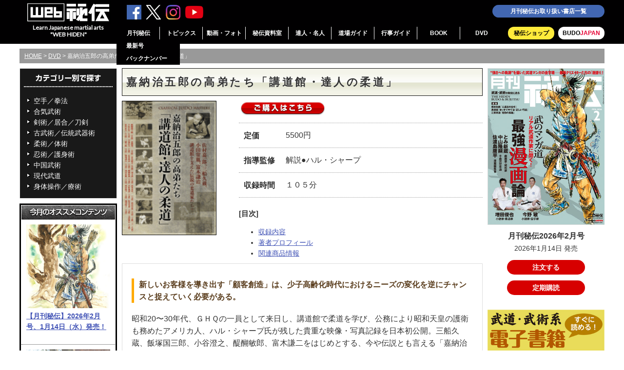

--- FILE ---
content_type: text/html; charset=UTF-8
request_url: https://webhiden.jp/dvd/dvd446/
body_size: 16432
content:
<!DOCTYPE html>
<html lang="ja">
<head>
<meta charset="UTF-8" />
<meta name="viewport" content="width=device-width, initial-scale=1">
<title>嘉納治五郎の高弟たち「講道館・達人の柔道」 | DVD | 武道・武術の総合情報サイト WEB秘伝</title>

<meta name='robots' content='max-image-preview:large' />

<!-- OGP -->
<meta property="og:type" content="article">
<meta property="og:description" content="定価5500円 指導監修 解説●ハル・シャープ 収録時間１０５分 収録内容 著者プロフィール 関連商品情報 新しいお客様を導き出す「顧客創造」は、少子高齢化時代におけるニーズの変化を逆にチャンスと捉えていく必要がある。 昭和20〜30年代、">
<meta property="og:title" content="嘉納治五郎の高弟たち「講道館・達人の柔道」">
<meta property="og:url" content="https://webhiden.jp/dvd/dvd446/">
<meta property="og:image" content="https://webhiden.jp/wp/wp-content/uploads/SHA1D-thumb-190xauto-923.gif">
<meta property="og:site_name" content="武道・武術の総合情報サイト WEB秘伝">
<meta property="og:locale" content="ja_JP">
<meta property="article:published_time" content="2013-02-26T01:12:48+09:00" />
<meta property="article:modified_time" content="2022-06-02T17:21:49+09:00" />
<!-- /OGP -->

<!-- Twitter Card -->
<meta name="twitter:card" content="summary_large_image">
<meta property="twitter:description" content="定価5500円 指導監修 解説●ハル・シャープ 収録時間１０５分 収録内容 著者プロフィール 関連商品情報 新しいお客様を導き出す「顧客創造」は、少子高齢化時代におけるニーズの変化を逆にチャンスと捉えていく必要がある。 昭和20〜30年代、">
<meta property="twitter:title" content="嘉納治五郎の高弟たち「講道館・達人の柔道」">
<meta property="twitter:url" content="https://webhiden.jp/dvd/dvd446/">
<meta name="twitter:image" content="https://webhiden.jp/wp/wp-content/uploads/SHA1D-thumb-190xauto-923.gif">
<meta name="twitter:domain" content="webhiden.jp">
<!-- /Twitter Card -->
<link rel='dns-prefetch' href='//yubinbango.github.io' />
<link rel='dns-prefetch' href='//ajax.googleapis.com' />
<link rel='dns-prefetch' href='//cdnjs.cloudflare.com' />
<style id='wp-img-auto-sizes-contain-inline-css'>
img:is([sizes=auto i],[sizes^="auto," i]){contain-intrinsic-size:3000px 1500px}
/*# sourceURL=wp-img-auto-sizes-contain-inline-css */
</style>
<style id='wp-block-library-inline-css'>
:root{--wp-block-synced-color:#7a00df;--wp-block-synced-color--rgb:122,0,223;--wp-bound-block-color:var(--wp-block-synced-color);--wp-editor-canvas-background:#ddd;--wp-admin-theme-color:#007cba;--wp-admin-theme-color--rgb:0,124,186;--wp-admin-theme-color-darker-10:#006ba1;--wp-admin-theme-color-darker-10--rgb:0,107,160.5;--wp-admin-theme-color-darker-20:#005a87;--wp-admin-theme-color-darker-20--rgb:0,90,135;--wp-admin-border-width-focus:2px}@media (min-resolution:192dpi){:root{--wp-admin-border-width-focus:1.5px}}.wp-element-button{cursor:pointer}:root .has-very-light-gray-background-color{background-color:#eee}:root .has-very-dark-gray-background-color{background-color:#313131}:root .has-very-light-gray-color{color:#eee}:root .has-very-dark-gray-color{color:#313131}:root .has-vivid-green-cyan-to-vivid-cyan-blue-gradient-background{background:linear-gradient(135deg,#00d084,#0693e3)}:root .has-purple-crush-gradient-background{background:linear-gradient(135deg,#34e2e4,#4721fb 50%,#ab1dfe)}:root .has-hazy-dawn-gradient-background{background:linear-gradient(135deg,#faaca8,#dad0ec)}:root .has-subdued-olive-gradient-background{background:linear-gradient(135deg,#fafae1,#67a671)}:root .has-atomic-cream-gradient-background{background:linear-gradient(135deg,#fdd79a,#004a59)}:root .has-nightshade-gradient-background{background:linear-gradient(135deg,#330968,#31cdcf)}:root .has-midnight-gradient-background{background:linear-gradient(135deg,#020381,#2874fc)}:root{--wp--preset--font-size--normal:16px;--wp--preset--font-size--huge:42px}.has-regular-font-size{font-size:1em}.has-larger-font-size{font-size:2.625em}.has-normal-font-size{font-size:var(--wp--preset--font-size--normal)}.has-huge-font-size{font-size:var(--wp--preset--font-size--huge)}.has-text-align-center{text-align:center}.has-text-align-left{text-align:left}.has-text-align-right{text-align:right}.has-fit-text{white-space:nowrap!important}#end-resizable-editor-section{display:none}.aligncenter{clear:both}.items-justified-left{justify-content:flex-start}.items-justified-center{justify-content:center}.items-justified-right{justify-content:flex-end}.items-justified-space-between{justify-content:space-between}.screen-reader-text{border:0;clip-path:inset(50%);height:1px;margin:-1px;overflow:hidden;padding:0;position:absolute;width:1px;word-wrap:normal!important}.screen-reader-text:focus{background-color:#ddd;clip-path:none;color:#444;display:block;font-size:1em;height:auto;left:5px;line-height:normal;padding:15px 23px 14px;text-decoration:none;top:5px;width:auto;z-index:100000}html :where(.has-border-color){border-style:solid}html :where([style*=border-top-color]){border-top-style:solid}html :where([style*=border-right-color]){border-right-style:solid}html :where([style*=border-bottom-color]){border-bottom-style:solid}html :where([style*=border-left-color]){border-left-style:solid}html :where([style*=border-width]){border-style:solid}html :where([style*=border-top-width]){border-top-style:solid}html :where([style*=border-right-width]){border-right-style:solid}html :where([style*=border-bottom-width]){border-bottom-style:solid}html :where([style*=border-left-width]){border-left-style:solid}html :where(img[class*=wp-image-]){height:auto;max-width:100%}:where(figure){margin:0 0 1em}html :where(.is-position-sticky){--wp-admin--admin-bar--position-offset:var(--wp-admin--admin-bar--height,0px)}@media screen and (max-width:600px){html :where(.is-position-sticky){--wp-admin--admin-bar--position-offset:0px}}

/*# sourceURL=wp-block-library-inline-css */
</style><style id='global-styles-inline-css' type='text/css'>
:root{--wp--preset--aspect-ratio--square: 1;--wp--preset--aspect-ratio--4-3: 4/3;--wp--preset--aspect-ratio--3-4: 3/4;--wp--preset--aspect-ratio--3-2: 3/2;--wp--preset--aspect-ratio--2-3: 2/3;--wp--preset--aspect-ratio--16-9: 16/9;--wp--preset--aspect-ratio--9-16: 9/16;--wp--preset--color--black: #000000;--wp--preset--color--cyan-bluish-gray: #abb8c3;--wp--preset--color--white: #ffffff;--wp--preset--color--pale-pink: #f78da7;--wp--preset--color--vivid-red: #cf2e2e;--wp--preset--color--luminous-vivid-orange: #ff6900;--wp--preset--color--luminous-vivid-amber: #fcb900;--wp--preset--color--light-green-cyan: #7bdcb5;--wp--preset--color--vivid-green-cyan: #00d084;--wp--preset--color--pale-cyan-blue: #8ed1fc;--wp--preset--color--vivid-cyan-blue: #0693e3;--wp--preset--color--vivid-purple: #9b51e0;--wp--preset--color--key-color: #19448e;--wp--preset--color--red: #e60033;--wp--preset--color--pink: #e95295;--wp--preset--color--purple: #884898;--wp--preset--color--deep: #55295b;--wp--preset--color--indigo: #1e50a2;--wp--preset--color--blue: #0095d9;--wp--preset--color--light-blue: #2ca9e1;--wp--preset--color--cyan: #00a3af;--wp--preset--color--teal: #007b43;--wp--preset--color--green: #3eb370;--wp--preset--color--light-green: #8bc34a;--wp--preset--color--lime: #c3d825;--wp--preset--color--yellow: #ffd900;--wp--preset--color--amber: #ffc107;--wp--preset--color--orange: #f39800;--wp--preset--color--deep-orange: #ea5506;--wp--preset--color--brown: #954e2a;--wp--preset--color--grey: #949495;--wp--preset--color--cocoon-black: #333333;--wp--preset--color--cocoon-white: #ffffff;--wp--preset--color--watery-blue: #f3fafe;--wp--preset--color--watery-yellow: #fff7cc;--wp--preset--color--watery-red: #fdf2f2;--wp--preset--color--watery-green: #ebf8f4;--wp--preset--color--ex-a: #ffffff;--wp--preset--color--ex-b: #ffffff;--wp--preset--color--ex-c: #ffffff;--wp--preset--color--ex-d: #ffffff;--wp--preset--color--ex-e: #ffffff;--wp--preset--color--ex-f: #ffffff;--wp--preset--gradient--vivid-cyan-blue-to-vivid-purple: linear-gradient(135deg,rgb(6,147,227) 0%,rgb(155,81,224) 100%);--wp--preset--gradient--light-green-cyan-to-vivid-green-cyan: linear-gradient(135deg,rgb(122,220,180) 0%,rgb(0,208,130) 100%);--wp--preset--gradient--luminous-vivid-amber-to-luminous-vivid-orange: linear-gradient(135deg,rgb(252,185,0) 0%,rgb(255,105,0) 100%);--wp--preset--gradient--luminous-vivid-orange-to-vivid-red: linear-gradient(135deg,rgb(255,105,0) 0%,rgb(207,46,46) 100%);--wp--preset--gradient--very-light-gray-to-cyan-bluish-gray: linear-gradient(135deg,rgb(238,238,238) 0%,rgb(169,184,195) 100%);--wp--preset--gradient--cool-to-warm-spectrum: linear-gradient(135deg,rgb(74,234,220) 0%,rgb(151,120,209) 20%,rgb(207,42,186) 40%,rgb(238,44,130) 60%,rgb(251,105,98) 80%,rgb(254,248,76) 100%);--wp--preset--gradient--blush-light-purple: linear-gradient(135deg,rgb(255,206,236) 0%,rgb(152,150,240) 100%);--wp--preset--gradient--blush-bordeaux: linear-gradient(135deg,rgb(254,205,165) 0%,rgb(254,45,45) 50%,rgb(107,0,62) 100%);--wp--preset--gradient--luminous-dusk: linear-gradient(135deg,rgb(255,203,112) 0%,rgb(199,81,192) 50%,rgb(65,88,208) 100%);--wp--preset--gradient--pale-ocean: linear-gradient(135deg,rgb(255,245,203) 0%,rgb(182,227,212) 50%,rgb(51,167,181) 100%);--wp--preset--gradient--electric-grass: linear-gradient(135deg,rgb(202,248,128) 0%,rgb(113,206,126) 100%);--wp--preset--gradient--midnight: linear-gradient(135deg,rgb(2,3,129) 0%,rgb(40,116,252) 100%);--wp--preset--font-size--small: 13px;--wp--preset--font-size--medium: 20px;--wp--preset--font-size--large: 36px;--wp--preset--font-size--x-large: 42px;--wp--preset--spacing--20: 0.44rem;--wp--preset--spacing--30: 0.67rem;--wp--preset--spacing--40: 1rem;--wp--preset--spacing--50: 1.5rem;--wp--preset--spacing--60: 2.25rem;--wp--preset--spacing--70: 3.38rem;--wp--preset--spacing--80: 5.06rem;--wp--preset--shadow--natural: 6px 6px 9px rgba(0, 0, 0, 0.2);--wp--preset--shadow--deep: 12px 12px 50px rgba(0, 0, 0, 0.4);--wp--preset--shadow--sharp: 6px 6px 0px rgba(0, 0, 0, 0.2);--wp--preset--shadow--outlined: 6px 6px 0px -3px rgb(255, 255, 255), 6px 6px rgb(0, 0, 0);--wp--preset--shadow--crisp: 6px 6px 0px rgb(0, 0, 0);}:root { --wp--style--global--content-size: 840px;--wp--style--global--wide-size: 1200px; }:where(body) { margin: 0; }.wp-site-blocks > .alignleft { float: left; margin-right: 2em; }.wp-site-blocks > .alignright { float: right; margin-left: 2em; }.wp-site-blocks > .aligncenter { justify-content: center; margin-left: auto; margin-right: auto; }:where(.wp-site-blocks) > * { margin-block-start: 24px; margin-block-end: 0; }:where(.wp-site-blocks) > :first-child { margin-block-start: 0; }:where(.wp-site-blocks) > :last-child { margin-block-end: 0; }:root { --wp--style--block-gap: 24px; }:root :where(.is-layout-flow) > :first-child{margin-block-start: 0;}:root :where(.is-layout-flow) > :last-child{margin-block-end: 0;}:root :where(.is-layout-flow) > *{margin-block-start: 24px;margin-block-end: 0;}:root :where(.is-layout-constrained) > :first-child{margin-block-start: 0;}:root :where(.is-layout-constrained) > :last-child{margin-block-end: 0;}:root :where(.is-layout-constrained) > *{margin-block-start: 24px;margin-block-end: 0;}:root :where(.is-layout-flex){gap: 24px;}:root :where(.is-layout-grid){gap: 24px;}.is-layout-flow > .alignleft{float: left;margin-inline-start: 0;margin-inline-end: 2em;}.is-layout-flow > .alignright{float: right;margin-inline-start: 2em;margin-inline-end: 0;}.is-layout-flow > .aligncenter{margin-left: auto !important;margin-right: auto !important;}.is-layout-constrained > .alignleft{float: left;margin-inline-start: 0;margin-inline-end: 2em;}.is-layout-constrained > .alignright{float: right;margin-inline-start: 2em;margin-inline-end: 0;}.is-layout-constrained > .aligncenter{margin-left: auto !important;margin-right: auto !important;}.is-layout-constrained > :where(:not(.alignleft):not(.alignright):not(.alignfull)){max-width: var(--wp--style--global--content-size);margin-left: auto !important;margin-right: auto !important;}.is-layout-constrained > .alignwide{max-width: var(--wp--style--global--wide-size);}body .is-layout-flex{display: flex;}.is-layout-flex{flex-wrap: wrap;align-items: center;}.is-layout-flex > :is(*, div){margin: 0;}body .is-layout-grid{display: grid;}.is-layout-grid > :is(*, div){margin: 0;}body{padding-top: 0px;padding-right: 0px;padding-bottom: 0px;padding-left: 0px;}a:where(:not(.wp-element-button)){text-decoration: underline;}:root :where(.wp-element-button, .wp-block-button__link){background-color: #32373c;border-width: 0;color: #fff;font-family: inherit;font-size: inherit;font-style: inherit;font-weight: inherit;letter-spacing: inherit;line-height: inherit;padding-top: calc(0.667em + 2px);padding-right: calc(1.333em + 2px);padding-bottom: calc(0.667em + 2px);padding-left: calc(1.333em + 2px);text-decoration: none;text-transform: inherit;}.has-black-color{color: var(--wp--preset--color--black) !important;}.has-cyan-bluish-gray-color{color: var(--wp--preset--color--cyan-bluish-gray) !important;}.has-white-color{color: var(--wp--preset--color--white) !important;}.has-pale-pink-color{color: var(--wp--preset--color--pale-pink) !important;}.has-vivid-red-color{color: var(--wp--preset--color--vivid-red) !important;}.has-luminous-vivid-orange-color{color: var(--wp--preset--color--luminous-vivid-orange) !important;}.has-luminous-vivid-amber-color{color: var(--wp--preset--color--luminous-vivid-amber) !important;}.has-light-green-cyan-color{color: var(--wp--preset--color--light-green-cyan) !important;}.has-vivid-green-cyan-color{color: var(--wp--preset--color--vivid-green-cyan) !important;}.has-pale-cyan-blue-color{color: var(--wp--preset--color--pale-cyan-blue) !important;}.has-vivid-cyan-blue-color{color: var(--wp--preset--color--vivid-cyan-blue) !important;}.has-vivid-purple-color{color: var(--wp--preset--color--vivid-purple) !important;}.has-key-color-color{color: var(--wp--preset--color--key-color) !important;}.has-red-color{color: var(--wp--preset--color--red) !important;}.has-pink-color{color: var(--wp--preset--color--pink) !important;}.has-purple-color{color: var(--wp--preset--color--purple) !important;}.has-deep-color{color: var(--wp--preset--color--deep) !important;}.has-indigo-color{color: var(--wp--preset--color--indigo) !important;}.has-blue-color{color: var(--wp--preset--color--blue) !important;}.has-light-blue-color{color: var(--wp--preset--color--light-blue) !important;}.has-cyan-color{color: var(--wp--preset--color--cyan) !important;}.has-teal-color{color: var(--wp--preset--color--teal) !important;}.has-green-color{color: var(--wp--preset--color--green) !important;}.has-light-green-color{color: var(--wp--preset--color--light-green) !important;}.has-lime-color{color: var(--wp--preset--color--lime) !important;}.has-yellow-color{color: var(--wp--preset--color--yellow) !important;}.has-amber-color{color: var(--wp--preset--color--amber) !important;}.has-orange-color{color: var(--wp--preset--color--orange) !important;}.has-deep-orange-color{color: var(--wp--preset--color--deep-orange) !important;}.has-brown-color{color: var(--wp--preset--color--brown) !important;}.has-grey-color{color: var(--wp--preset--color--grey) !important;}.has-cocoon-black-color{color: var(--wp--preset--color--cocoon-black) !important;}.has-cocoon-white-color{color: var(--wp--preset--color--cocoon-white) !important;}.has-watery-blue-color{color: var(--wp--preset--color--watery-blue) !important;}.has-watery-yellow-color{color: var(--wp--preset--color--watery-yellow) !important;}.has-watery-red-color{color: var(--wp--preset--color--watery-red) !important;}.has-watery-green-color{color: var(--wp--preset--color--watery-green) !important;}.has-ex-a-color{color: var(--wp--preset--color--ex-a) !important;}.has-ex-b-color{color: var(--wp--preset--color--ex-b) !important;}.has-ex-c-color{color: var(--wp--preset--color--ex-c) !important;}.has-ex-d-color{color: var(--wp--preset--color--ex-d) !important;}.has-ex-e-color{color: var(--wp--preset--color--ex-e) !important;}.has-ex-f-color{color: var(--wp--preset--color--ex-f) !important;}.has-black-background-color{background-color: var(--wp--preset--color--black) !important;}.has-cyan-bluish-gray-background-color{background-color: var(--wp--preset--color--cyan-bluish-gray) !important;}.has-white-background-color{background-color: var(--wp--preset--color--white) !important;}.has-pale-pink-background-color{background-color: var(--wp--preset--color--pale-pink) !important;}.has-vivid-red-background-color{background-color: var(--wp--preset--color--vivid-red) !important;}.has-luminous-vivid-orange-background-color{background-color: var(--wp--preset--color--luminous-vivid-orange) !important;}.has-luminous-vivid-amber-background-color{background-color: var(--wp--preset--color--luminous-vivid-amber) !important;}.has-light-green-cyan-background-color{background-color: var(--wp--preset--color--light-green-cyan) !important;}.has-vivid-green-cyan-background-color{background-color: var(--wp--preset--color--vivid-green-cyan) !important;}.has-pale-cyan-blue-background-color{background-color: var(--wp--preset--color--pale-cyan-blue) !important;}.has-vivid-cyan-blue-background-color{background-color: var(--wp--preset--color--vivid-cyan-blue) !important;}.has-vivid-purple-background-color{background-color: var(--wp--preset--color--vivid-purple) !important;}.has-key-color-background-color{background-color: var(--wp--preset--color--key-color) !important;}.has-red-background-color{background-color: var(--wp--preset--color--red) !important;}.has-pink-background-color{background-color: var(--wp--preset--color--pink) !important;}.has-purple-background-color{background-color: var(--wp--preset--color--purple) !important;}.has-deep-background-color{background-color: var(--wp--preset--color--deep) !important;}.has-indigo-background-color{background-color: var(--wp--preset--color--indigo) !important;}.has-blue-background-color{background-color: var(--wp--preset--color--blue) !important;}.has-light-blue-background-color{background-color: var(--wp--preset--color--light-blue) !important;}.has-cyan-background-color{background-color: var(--wp--preset--color--cyan) !important;}.has-teal-background-color{background-color: var(--wp--preset--color--teal) !important;}.has-green-background-color{background-color: var(--wp--preset--color--green) !important;}.has-light-green-background-color{background-color: var(--wp--preset--color--light-green) !important;}.has-lime-background-color{background-color: var(--wp--preset--color--lime) !important;}.has-yellow-background-color{background-color: var(--wp--preset--color--yellow) !important;}.has-amber-background-color{background-color: var(--wp--preset--color--amber) !important;}.has-orange-background-color{background-color: var(--wp--preset--color--orange) !important;}.has-deep-orange-background-color{background-color: var(--wp--preset--color--deep-orange) !important;}.has-brown-background-color{background-color: var(--wp--preset--color--brown) !important;}.has-grey-background-color{background-color: var(--wp--preset--color--grey) !important;}.has-cocoon-black-background-color{background-color: var(--wp--preset--color--cocoon-black) !important;}.has-cocoon-white-background-color{background-color: var(--wp--preset--color--cocoon-white) !important;}.has-watery-blue-background-color{background-color: var(--wp--preset--color--watery-blue) !important;}.has-watery-yellow-background-color{background-color: var(--wp--preset--color--watery-yellow) !important;}.has-watery-red-background-color{background-color: var(--wp--preset--color--watery-red) !important;}.has-watery-green-background-color{background-color: var(--wp--preset--color--watery-green) !important;}.has-ex-a-background-color{background-color: var(--wp--preset--color--ex-a) !important;}.has-ex-b-background-color{background-color: var(--wp--preset--color--ex-b) !important;}.has-ex-c-background-color{background-color: var(--wp--preset--color--ex-c) !important;}.has-ex-d-background-color{background-color: var(--wp--preset--color--ex-d) !important;}.has-ex-e-background-color{background-color: var(--wp--preset--color--ex-e) !important;}.has-ex-f-background-color{background-color: var(--wp--preset--color--ex-f) !important;}.has-black-border-color{border-color: var(--wp--preset--color--black) !important;}.has-cyan-bluish-gray-border-color{border-color: var(--wp--preset--color--cyan-bluish-gray) !important;}.has-white-border-color{border-color: var(--wp--preset--color--white) !important;}.has-pale-pink-border-color{border-color: var(--wp--preset--color--pale-pink) !important;}.has-vivid-red-border-color{border-color: var(--wp--preset--color--vivid-red) !important;}.has-luminous-vivid-orange-border-color{border-color: var(--wp--preset--color--luminous-vivid-orange) !important;}.has-luminous-vivid-amber-border-color{border-color: var(--wp--preset--color--luminous-vivid-amber) !important;}.has-light-green-cyan-border-color{border-color: var(--wp--preset--color--light-green-cyan) !important;}.has-vivid-green-cyan-border-color{border-color: var(--wp--preset--color--vivid-green-cyan) !important;}.has-pale-cyan-blue-border-color{border-color: var(--wp--preset--color--pale-cyan-blue) !important;}.has-vivid-cyan-blue-border-color{border-color: var(--wp--preset--color--vivid-cyan-blue) !important;}.has-vivid-purple-border-color{border-color: var(--wp--preset--color--vivid-purple) !important;}.has-key-color-border-color{border-color: var(--wp--preset--color--key-color) !important;}.has-red-border-color{border-color: var(--wp--preset--color--red) !important;}.has-pink-border-color{border-color: var(--wp--preset--color--pink) !important;}.has-purple-border-color{border-color: var(--wp--preset--color--purple) !important;}.has-deep-border-color{border-color: var(--wp--preset--color--deep) !important;}.has-indigo-border-color{border-color: var(--wp--preset--color--indigo) !important;}.has-blue-border-color{border-color: var(--wp--preset--color--blue) !important;}.has-light-blue-border-color{border-color: var(--wp--preset--color--light-blue) !important;}.has-cyan-border-color{border-color: var(--wp--preset--color--cyan) !important;}.has-teal-border-color{border-color: var(--wp--preset--color--teal) !important;}.has-green-border-color{border-color: var(--wp--preset--color--green) !important;}.has-light-green-border-color{border-color: var(--wp--preset--color--light-green) !important;}.has-lime-border-color{border-color: var(--wp--preset--color--lime) !important;}.has-yellow-border-color{border-color: var(--wp--preset--color--yellow) !important;}.has-amber-border-color{border-color: var(--wp--preset--color--amber) !important;}.has-orange-border-color{border-color: var(--wp--preset--color--orange) !important;}.has-deep-orange-border-color{border-color: var(--wp--preset--color--deep-orange) !important;}.has-brown-border-color{border-color: var(--wp--preset--color--brown) !important;}.has-grey-border-color{border-color: var(--wp--preset--color--grey) !important;}.has-cocoon-black-border-color{border-color: var(--wp--preset--color--cocoon-black) !important;}.has-cocoon-white-border-color{border-color: var(--wp--preset--color--cocoon-white) !important;}.has-watery-blue-border-color{border-color: var(--wp--preset--color--watery-blue) !important;}.has-watery-yellow-border-color{border-color: var(--wp--preset--color--watery-yellow) !important;}.has-watery-red-border-color{border-color: var(--wp--preset--color--watery-red) !important;}.has-watery-green-border-color{border-color: var(--wp--preset--color--watery-green) !important;}.has-ex-a-border-color{border-color: var(--wp--preset--color--ex-a) !important;}.has-ex-b-border-color{border-color: var(--wp--preset--color--ex-b) !important;}.has-ex-c-border-color{border-color: var(--wp--preset--color--ex-c) !important;}.has-ex-d-border-color{border-color: var(--wp--preset--color--ex-d) !important;}.has-ex-e-border-color{border-color: var(--wp--preset--color--ex-e) !important;}.has-ex-f-border-color{border-color: var(--wp--preset--color--ex-f) !important;}.has-vivid-cyan-blue-to-vivid-purple-gradient-background{background: var(--wp--preset--gradient--vivid-cyan-blue-to-vivid-purple) !important;}.has-light-green-cyan-to-vivid-green-cyan-gradient-background{background: var(--wp--preset--gradient--light-green-cyan-to-vivid-green-cyan) !important;}.has-luminous-vivid-amber-to-luminous-vivid-orange-gradient-background{background: var(--wp--preset--gradient--luminous-vivid-amber-to-luminous-vivid-orange) !important;}.has-luminous-vivid-orange-to-vivid-red-gradient-background{background: var(--wp--preset--gradient--luminous-vivid-orange-to-vivid-red) !important;}.has-very-light-gray-to-cyan-bluish-gray-gradient-background{background: var(--wp--preset--gradient--very-light-gray-to-cyan-bluish-gray) !important;}.has-cool-to-warm-spectrum-gradient-background{background: var(--wp--preset--gradient--cool-to-warm-spectrum) !important;}.has-blush-light-purple-gradient-background{background: var(--wp--preset--gradient--blush-light-purple) !important;}.has-blush-bordeaux-gradient-background{background: var(--wp--preset--gradient--blush-bordeaux) !important;}.has-luminous-dusk-gradient-background{background: var(--wp--preset--gradient--luminous-dusk) !important;}.has-pale-ocean-gradient-background{background: var(--wp--preset--gradient--pale-ocean) !important;}.has-electric-grass-gradient-background{background: var(--wp--preset--gradient--electric-grass) !important;}.has-midnight-gradient-background{background: var(--wp--preset--gradient--midnight) !important;}.has-small-font-size{font-size: var(--wp--preset--font-size--small) !important;}.has-medium-font-size{font-size: var(--wp--preset--font-size--medium) !important;}.has-large-font-size{font-size: var(--wp--preset--font-size--large) !important;}.has-x-large-font-size{font-size: var(--wp--preset--font-size--x-large) !important;}
/*# sourceURL=global-styles-inline-css */
</style>

<link rel='stylesheet' id='contact-form-7-css' href='https://webhiden.jp/wp/wp-content/plugins/contact-form-7/includes/css/styles.css?ver=6.1.4&#038;fver=20251203014429' media='all' />
<link rel='stylesheet' id='cocoon-keyframes-css' href='https://webhiden.jp/wp/wp-content/themes/cocoon-master/keyframes.css?ver=6.9&#038;fver=20240826034203' media='all' />
<link rel='stylesheet' id='font-awesome-style-css' href='https://webhiden.jp/wp/wp-content/themes/cocoon-master/webfonts/fontawesome/css/font-awesome.min.css?ver=6.9&#038;fver=20240826034203' media='all' />
<link rel='stylesheet' id='baguettebox-style-css' href='https://webhiden.jp/wp/wp-content/themes/cocoon-master/plugins/baguettebox/dist/baguetteBox.min.css?ver=6.9&#038;fver=20240826034203' media='all' />
<link rel='stylesheet' id='cocoon-child-style-css' href='https://webhiden.jp/wp/wp-content/themes/cocoon-child-master/style.css?ver=6.9&#038;fver=20251119084630' media='all' />
<link rel='stylesheet' id='cocoon-child-keyframes-css' href='https://webhiden.jp/wp/wp-content/themes/cocoon-child-master/keyframes.css?ver=6.9&#038;fver=20200519063436' media='all' />
<script src="https://ajax.googleapis.com/ajax/libs/jquery/3.6.1/jquery.min.js?ver=3.6.1" id="jquery-core-js"></script>
<script src="https://cdnjs.cloudflare.com/ajax/libs/jquery-migrate/3.3.2/jquery-migrate.min.js?ver=3.0.1" id="jquery-migrate-js"></script>
                                        <script>
                                            var ajaxUrl = 'https://webhiden.jp/wp/wp-admin/admin-ajax.php';
                                        </script>
                                <link rel="llms-sitemap" href="https://webhiden.jp/llms.txt" />
<!-- Cocoon canonical -->
<link rel="canonical" href="https://webhiden.jp/dvd/dvd446/">
<!-- Cocoon meta description -->
<meta name="description" content="定価5500円 指導監修 解説●ハル・シャープ 収録時間１０５分 収録内容 著者プロフィール 関連商品情報 新しいお客様を導き出す「顧客創造」は、少子高齢化時代におけるニーズの変化を逆にチャンスと捉えていく必要がある。 昭和20〜30年代、">
<!-- Cocoon meta thumbnail -->
<meta name="thumbnail" content="https://webhiden.jp/wp/wp-content/uploads/SHA1D-thumb-190xauto-923.gif">
<!-- Cocoon JSON-LD -->
<script type="application/ld+json">
{
  "@context": "https://schema.org",
  "@type": "Article",
  "mainEntityOfPage":{
    "@type":"WebPage",
    "@id":"https://webhiden.jp/dvd/dvd446/"
  },
  "headline": "嘉納治五郎の高弟たち「講道館・達人の柔道」",
  "image": {
    "@type": "ImageObject",
    "url": "https://webhiden.jp/wp/wp-content/uploads/SHA1D-thumb-190xauto-923.gif",
    "width": 696,
    "height": 993
  },
  "datePublished": "2013-02-26T01:12:48+09:00",
  "dateModified": "2022-06-02T17:21:49+09:00",
  "author": {
    "@type": "Person",
    "name": "武道・武術の総合情報サイト WEB秘伝",
    "url": "https://webhiden.jp"
  },
  "description": "定価5500円 指導監修 解説●ハル・シャープ 収録時間１０５分 収録内容 著者プロフィール 関連商品情報 新しいお客様を導き出す「顧客創造」は、少子高齢化時代におけるニーズの変化を逆にチャンスと捉えていく必要がある。 昭和20〜30年代、…"
}
</script>
<link rel="icon" href="https://webhiden.jp/wp/wp-content/uploads/cropped-site_icon_webhiden-32x32.png" sizes="32x32" />
<link rel="icon" href="https://webhiden.jp/wp/wp-content/uploads/cropped-site_icon_webhiden-192x192.png" sizes="192x192" />
<link rel="apple-touch-icon" href="https://webhiden.jp/wp/wp-content/uploads/cropped-site_icon_webhiden-180x180.png" />
<meta name="msapplication-TileImage" content="https://webhiden.jp/wp/wp-content/uploads/cropped-site_icon_webhiden-270x270.png" />

<link rel="stylesheet" href="https://webhiden.jp/wp/wp-content/themes/cocoon-child-master/css/normalize.css" />
<link rel="stylesheet" href="https://webhiden.jp/wp/wp-content/themes/cocoon-child-master/css/common.css?date240611" />
<link rel="stylesheet" href="https://fonts.googleapis.com/css?family=Lato">
<link rel="stylesheet" href="https://webhiden.jp/wp/wp-content/themes/cocoon-child-master/css/jquery.fancybox.css" />
<link rel="stylesheet" href="https://webhiden.jp/wp/wp-content/themes/cocoon-child-master/css/slick.css" />
<link rel="stylesheet" href="https://webhiden.jp/wp/wp-content/themes/cocoon-child-master/css/slick-theme.css" />

<script src="https://code.jquery.com/jquery-3.6.4.min.js"></script>
<script src="https://webhiden.jp/wp/wp-content/themes/cocoon-child-master/js/jquery.fancybox.min.js"></script>
<script src="https://webhiden.jp/wp/wp-content/themes/cocoon-child-master/js/jquery.randomdisplay.js"></script>
<script src="https://webhiden.jp/wp/wp-content/themes/cocoon-child-master/js/slick.min.js"></script>
<script src="https://webhiden.jp/wp/wp-content/themes/cocoon-child-master/js/yuga.js"></script>

<script>
$(function(){
  $('.slide-items').slick({
    autoplay: true,
    autoplaySpeed: 6000,
    adaptiveHeight: true,
    dots: true,
    centerMode: true,
    slidesToShow: 3,
    responsive: [
      {
        breakpoint: 500,
        settings: {
        slidesToShow: 1,
        },
      },
    ],
  });
});
</script>

<script>
    $(function(){
      var topBtn=$('#gototop');
      topBtn.hide();
      
      $(window).scroll(function(){
      if($(this).scrollTop()>100){
      topBtn.fadeIn();
      }else{
      topBtn.fadeOut();
      }
      });
    });
</script>

<script>
$(function() {
    var showFlag = false;
    var topBtn = $('.bnr-sticky-rec');
    topBtn.css('left', '-320px');

    // スクロールが1500に達したらボタン表示
    $(window).scroll(function () {
        if ($(this).scrollTop() > 1500) {
            if (!showFlag) {
                showFlag = true;
                topBtn.stop().animate({'left' : '10px'}, 300);
            }
        } else {
            if (showFlag) {
                showFlag = false;
                topBtn.stop().animate({'left' : '-320px'}, 300);
            }
        }
    });

    // クリックでバナーを閉じる
    $('.btn-close').click(function () {
        topBtn.stop().animate({'left' : '-320px'}, 300, function() {
            topBtn.remove(); // バナーをDOMから削除
        });
    });
});
</script>

  <script>
    $(document).ready(function() {
      $('.menu-global-container').hide();
      $("#menu .open").click(function () {
      $(this).toggleClass("#menu opened");
      $(this).next().slideToggle();
      });
    });
  </script>
  
  <script type="text/javascript">
    jQuery(function($) {
    
      var nav    = $('#menu'),
        offset = nav.offset();
      
      $(window).scroll(function () {
      if($(window).scrollTop() > offset.top) {
        nav.addClass('fixed');
      } else {
        nav.removeClass('fixed');
      }
      });
    });
  </script>

<script>
   $(function(){
      // ▼マウスが載ったらサブメニューを表示
      $("ul.ddmenu li").mouseenter(function(){
         $(this).siblings().find("ul").hide();  // 兄弟要素に含まれるサブメニューを全部消す。
         $(this).children().slideDown(150);     // 自分のサブメニューを表示する。
      });
      // ▼どこかがクリックされたらサブメニューを消す
      $('html').click(function() {
         $('ul.ddmenu ul').slideUp(150);
      });
   });
</script>

<!-- Google tag (gtag.js) -->
<script async src="https://www.googletagmanager.com/gtag/js?id=G-D94ZMQGCRQ"></script>
<script>
  window.dataLayer = window.dataLayer || [];
  function gtag(){dataLayer.push(arguments);}
  gtag('js', new Date());

  gtag('config', 'G-D94ZMQGCRQ');
</script>

</head>

<body id="top" >

<div id="wrapper">
<header>
  <div id="mobile-head" class="sp">
    <div class="inner">
      <div class="site-logo">
        <a href="https://webhiden.jp/"><img alt src="https://webhiden.jp/wp/wp-content/themes/cocoon-child-master/img/newlogo.png"></a>
        <div class="tagline">Learn Japanese martial arts<br>"WEB HIDEN"</div>
      </div>

  <div id="head-sns">
    <div class="icn-facebook"><a href="https://www.facebook.com/Hiden.Budo.Japan/" target="_blank" onclick="gtag('event', 'click', {'event_category': 'link','event_label': 'ヘッダーメニュー_Facebook','value': '1'});"><img alt src="https://webhiden.jp/wp/wp-content/themes/cocoon-child-master/img/icon_facebook.png"></a></div>
    <div class="icn-twitter"><a href="https://twitter.com/hiden_bab" target="_blank" onclick="gtag('event', 'click', {'event_category': 'link','event_label': 'ヘッダーメニュー_Twitter','value': '1'});"><img alt src="https://webhiden.jp/wp/wp-content/themes/cocoon-child-master/img/icon_twitter.png"></a></div>
    <div class="icn-instagram"><a href="https://www.instagram.com/hiden_budo/" target="_blank" onclick="gtag('event', 'click', {'event_category': 'link','event_label': 'ヘッダーメニュー_Instagram','value': '1'});"><img alt src="https://webhiden.jp/wp/wp-content/themes/cocoon-child-master/img/icon_insta.png"></a></div>
    <div class="icn-youtube"><a href="https://www.youtube.com/channel/UCysAs16MfYNFUG2TfcKUGdw" target="_blank" onclick="gtag('event', 'click', {'event_category': 'link','event_label': 'ヘッダーメニュー_YouTube','value': '1'});"><img alt src="https://webhiden.jp/wp/wp-content/themes/cocoon-child-master/img/icon_youtube.png"></a></div>
  </div>

      <div class="outbound-l">
        <a href="https://www.hiden-shop.jp/" target="_blank" onclick="gtag('event', 'click', {'event_category': 'link','event_label': 'モバイルメニュー_秘伝ショップ','value': '1'});">秘伝ショップ</a>
      </div>
    </div>
    
    <div id="menu">
      <div id="mobile-menu" class="open">
        MENU
        <div class="shoten-list sp">
          <a href="https://webhiden.jp/magazine/shoplist/" onclick="gtag('event', 'click', {'event_category': 'link','event_label': 'モバイルメニュー_秘伝取扱書店一覧','value': '1'});">月刊秘伝お取り扱い書店一覧</a>
        </div>
      </div>
      <nav id="global-nav" class="menu-global-container">
        <ul id="menu-global" class="menu">
          <li><a href="https://webhiden.jp/">HOME</a></li>
          <li><a href="/mag/202602/" target="_blank" onclick="gtag('event', 'click', {'event_category': 'link','event_label': 'モバイルメニュー_最新号','value': '1'});">月刊秘伝 最新号</a></li>
          <li><a href="https://webhiden.jp/magazine/" onclick="gtag('event', 'click', {'event_category': 'link','event_label': 'モバイルメニュー_バックナンバー','value': '1'});">月刊秘伝 バックナンバー</a></li>
          <li><a href="https://webhiden.jp/topics/" onclick="gtag('event', 'click', {'event_category': 'link','event_label': 'モバイルメニュー_秘伝トピックス','value': '1'});">トピックス</a></li>
          <li><a href="https://webhiden.jp/gallery/" onclick="gtag('event', 'click', {'event_category': 'link','event_label': 'モバイルメニュー_動画・フォト','value': '1'});">動画・フォト</a></li>
          <li><a href="https://webhiden.jp/archive/" onclick="gtag('event', 'click', {'event_category': 'link','event_label': 'モバイルメニュー_秘伝資料室','value': '1'});">秘伝資料室</a></li>
          <li><a href="https://webhiden.jp/master/" onclick="gtag('event', 'click', {'event_category': 'link','event_label': 'モバイルメニュー_達人・名人','value': '1'});">達人・名人</a></li>
          <li><a href="https://webhiden.jp/guide/" onclick="gtag('event', 'click', {'event_category': 'link','event_label': 'モバイルメニュー_道場ガイド','value': '1'});">道場ガイド</a></li>
          <li><a href="https://webhiden.jp/event/" onclick="gtag('event', 'click', {'event_category': 'link','event_label': 'モバイルメニュー_行事ガイド','value': '1'});">行事ガイド</a></li>
          <li><a href="https://webhiden.jp/book/" onclick="gtag('event', 'click', {'event_category': 'link','event_label': 'モバイルメニュー_BOOK','value': '1'});">BOOK</a></li>
          <li><a href="https://webhiden.jp/dvd/" onclick="gtag('event', 'click', {'event_category': 'link','event_label': 'モバイルメニュー_DVD','value': '1'});">DVD</a></li>
          <li class="out"><a href="https://www.hiden-shop.jp/" onclick="gtag('event', 'click', {'event_category': 'link','event_label': 'モバイルメニュー_秘伝ショップ2','value': '1'});">秘伝WEBショップ</a></li>
          <li class="out"><a href="https://budojapan.com/" onclick="gtag('event', 'click', {'event_category': 'link','event_label': 'モバイルメニュー_BUDOJAPAN','value': '1'});">BUDO JAPAN (English Website)</a></li>
        </ul>
      </nav>
    </div>
  </div>
  
  <div class="inner pc">
    <div class="left">
      <a href="https://webhiden.jp/"><img alt src="https://webhiden.jp/wp/wp-content/themes/cocoon-child-master/img/newlogo.png"></a>
      <div class="tagline">Learn Japanese martial arts<br>"WEB HIDEN"</div>
    </div>

  <div id="head-sns">
    <div class="icn-facebook"><a href="https://www.facebook.com/Hiden.Budo.Japan/" target="_blank"><img alt src="https://webhiden.jp/wp/wp-content/themes/cocoon-child-master/img/icon_facebook.png"></a></div>
    <div class="icn-twitter"><a href="https://twitter.com/hiden_bab" target="_blank"><img alt src="https://webhiden.jp/wp/wp-content/themes/cocoon-child-master/img/icon_twitter.png"></a></div>
    <div class="icn-instagram"><a href="https://www.instagram.com/hiden_budo/" target="_blank"><img alt src="https://webhiden.jp/wp/wp-content/themes/cocoon-child-master/img/icon_insta.png"></a></div>
    <div class="icn-youtube"><a href="https://www.youtube.com/channel/UCysAs16MfYNFUG2TfcKUGdw" target="_blank"><img alt src="https://webhiden.jp/wp/wp-content/themes/cocoon-child-master/img/icon_youtube.png"></a></div>
  </div>
  
  <div class="shoten-list pc">
    <a href="https://webhiden.jp/magazine/shoplist/" onclick="gtag('event', 'click', {'event_category': 'link','event_label': 'グローバルナビ_秘伝取扱書店一覧','value': '1'});">月刊秘伝お取り扱い書店一覧</a>
  </div>
    
    <div class="right">
    <div class="outbound-r"><a href="https://budojapan.com/" target="_blank" onclick="gtag('event', 'click', {'event_category': 'link','event_label': 'グローバルナビ_BUDOJAPAN','value': '1'});">BUDO<span class="red">JAPAN</span></a></div>
      <div class="outbound-l"><a href="https://www.hiden-shop.jp/" target="_blank" onclick="gtag('event', 'click', {'event_category': 'link','event_label': 'グローバルナビ_秘伝ショップ','value': '1'});">秘伝ショップ</a></div>
      <ul class="ddmenu">
        <li><a href="/mag/202602/" target="_blank" onclick="gtag('event', 'click', {'event_category': 'link','event_label': 'グローバルナビ_月刊秘伝','value': '1'});">月刊秘伝</a>
          <ul>
            <li><a href="/mag/202602/" target="_blank" onclick="gtag('event', 'click', {'event_category': 'link','event_label': 'グローバルナビ_最新号','value': '1'});">最新号</a></li>
            <li><a href="https://webhiden.jp/magazine/" onclick="gtag('event', 'click', {'event_category': 'link','event_label': 'グローバルナビ_バックナンバー','value': '1'});">バックナンバー</a></li>
          </ul>
        </li>
        <li><a href="https://webhiden.jp/topics/" onclick="gtag('event', 'click', {'event_category': 'link','event_label': 'グローバルナビ_秘伝トピックス','value': '1'});">トピックス</a></li>
        <!-- <li><a href="https://webhiden.jp/gallery/" onclick="gtag('event', 'click', {'event_category': 'link','event_label': 'グローバルナビ_ギャラリー','value': '1'});">ギャラリー</a>
          <ul>
            <li><a href="/gallery/movie.php" onclick="gtag('event', 'click', {'event_category': 'link','event_label': 'グローバルナビ_動画','value': '1'});">動画</a></li>
            <li><a href="/gallery/photo.php" onclick="gtag('event', 'click', {'event_category': 'link','event_label': 'グローバルナビ_フォト','value': '1'});">フォト</a></li>
          </ul>
        </li> -->
        <li><a href="https://webhiden.jp/gallery/" onclick="gtag('event', 'click', {'event_category': 'link','event_label': 'グローバルナビ_動画・フォト','value': '1'});">動画・フォト</a></li>
        <li><a href="https://webhiden.jp/archive/" onclick="gtag('event', 'click', {'event_category': 'link','event_label': 'グローバルナビ_秘伝資料室','value': '1'});">秘伝資料室</a></li>
        <li><a href="https://webhiden.jp/master/" onclick="gtag('event', 'click', {'event_category': 'link','event_label': 'グローバルナビ_達人・名人','value': '1'});">達人・名人</a></li>
        <li><a href="https://webhiden.jp/guide/" onclick="gtag('event', 'click', {'event_category': 'link','event_label': 'グローバルナビ_道場ガイド','value': '1'});">道場ガイド</a></li>
        <li><a href="https://webhiden.jp/event/" onclick="gtag('event', 'click', {'event_category': 'link','event_label': 'グローバルナビ_行事ガイド','value': '1'});">行事ガイド</a></li>
        <li><a href="https://webhiden.jp/book/" onclick="gtag('event', 'click', {'event_category': 'link','event_label': 'グローバルナビ_BOOK','value': '1'});">BOOK</a></li>
        <li><a href="https://webhiden.jp/dvd/" onclick="gtag('event', 'click', {'event_category': 'link','event_label': 'グローバルナビ_DVD','value': '1'});">DVD</a></li>
      </ul>
    </div>
  </div>
  
  <div id="google_translate_element"></div><script type="text/javascript">
function googleTranslateElementInit() {
  new google.translate.TranslateElement({pageLanguage: 'ja', includedLanguages: 'de,en,es,fr,ja,ru,zh-CN,zh-TW', layout: google.translate.TranslateElement.InlineLayout.SIMPLE, autoDisplay: false}, 'google_translate_element');
}
</script><script src="//translate.google.com/translate_a/element.js?cb=googleTranslateElementInit"></script>
</header>

<div id="contents">
  <div class="pankuzu"><a href="https://webhiden.jp/">HOME</a> &gt; <a href="https://webhiden.jp/dvd/">DVD</a> &gt; 嘉納治五郎の高弟たち「講道館・達人の柔道」</div>
  
  <div id="leftcolumn">
    <section id="categorySearch">
  <h3><img alt src="https://webhiden.jp/wp/wp-content/themes/cocoon-child-master/img/left_hw_category.png" width="198" height="38"></h3>
  <ul>
    <li><a href="https://webhiden.jp/dvdcat/karate/">空手／拳法</a></li>
    <li><a href="https://webhiden.jp/dvdcat/aiki/">合気武術</a></li>
    <li><a href="https://webhiden.jp/dvdcat/ken/">剣術／居合／刀剣</a></li>
    <li><a href="https://webhiden.jp/dvdcat/arms/">古武術／伝統武器術</a></li>
    <li><a href="https://webhiden.jp/dvdcat/yawara/">柔術／体術</a></li>
    <li><a href="https://webhiden.jp/dvdcat/defense/">忍術／護身術</a></li>
    <li><a href="https://webhiden.jp/dvdcat/china/">中国武術</a></li>
    <li><a href="https://webhiden.jp/dvdcat/modern/">現代武道</a></li>
    <li><a href="https://webhiden.jp/dvdcat/healing/">身体操作／療術</a></li>
  </ul>
</section>
    <section id="recommend">
  <h3><img alt src="https://webhiden.jp/wp/wp-content/themes/cocoon-child-master/img/left_hw_recommend.png" width="192" height="29"></h3>
  <ul randomdisplay="6">
    <li>
      <a href="https://webhiden.jp/gallery/bjk1dh1/">
      <div class="thumbnail"><img width="300" height="169" src="https://webhiden.jp/wp/wp-content/uploads/BJK_1D-Y1-thum.jpg" class="attachment-post-thumbnail size-post-thumbnail wp-post-image" alt="" decoding="async" loading="lazy" srcset="https://webhiden.jp/wp/wp-content/uploads/BJK_1D-Y1-thum.jpg 300w, https://webhiden.jp/wp/wp-content/uploads/BJK_1D-Y1-thum-120x68.jpg 120w, https://webhiden.jp/wp/wp-content/uploads/BJK_1D-Y1-thum-160x90.jpg 160w" sizes="auto, (max-width: 300px) 100vw, 300px" /></div>
      <h4>【新作DVD紹介】沖縄古伝型で武術体を作る！武道上達法研究会・橋本和美先生のDVD【心道流空手の探求　第１巻：那覇手の型】が１月28日に発売されます。</h4>
      </a>
    </li>
    <li>
      <a href="https://webhiden.jp/gallery/ehr1dh1/">
      <div class="thumbnail"><img width="300" height="169" src="https://webhiden.jp/wp/wp-content/uploads/EHR_1D-Y1-thum.jpg" class="attachment-post-thumbnail size-post-thumbnail wp-post-image" alt="" decoding="async" loading="lazy" srcset="https://webhiden.jp/wp/wp-content/uploads/EHR_1D-Y1-thum.jpg 300w, https://webhiden.jp/wp/wp-content/uploads/EHR_1D-Y1-thum-120x68.jpg 120w, https://webhiden.jp/wp/wp-content/uploads/EHR_1D-Y1-thum-160x90.jpg 160w" sizes="auto, (max-width: 300px) 100vw, 300px" /></div>
      <h4>【新作DVD紹介】触れた相手が飛ぶ秘密とは！練神会・江原章浩先生のDVD【発勁の真髄】が１月28日に発売されます。</h4>
      </a>
    </li>
    <li>
      <a href="https://webhiden.jp/master/mori-douki/">
      <div class="thumbnail"><img width="200" height="300" src="https://webhiden.jp/wp/wp-content/uploads/tmh2601-mdk-P8.jpg" class="attachment-post-thumbnail size-post-thumbnail wp-post-image" alt="" decoding="async" loading="lazy" /></div>
      <h4>森 道基　Mori Douki</h4>
      </a>
    </li>
    <li>
      <a href="https://webhiden.jp/topics/meikyo/">
      <div class="thumbnail"><img width="1536" height="1212" src="https://webhiden.jp/wp/wp-content/uploads/明鏡第３.jpg" class="attachment-post-thumbnail size-post-thumbnail wp-post-image" alt="" decoding="async" loading="lazy" srcset="https://webhiden.jp/wp/wp-content/uploads/明鏡第３.jpg 1536w, https://webhiden.jp/wp/wp-content/uploads/明鏡第３-1000x789.jpg 1000w, https://webhiden.jp/wp/wp-content/uploads/明鏡第３-768x606.jpg 768w" sizes="auto, (max-width: 1536px) 100vw, 1536px" /></div>
      <h4>NHK総合『明鏡止水 武のKAMIWAZA』新シリーズ（火曜23時～23時29分放送）第3回「スリル満点！スキージャンプ」1月20日放送</h4>
      </a>
    </li>
    <li>
      <a href="https://webhiden.jp/topics/20260115/">
      <div class="thumbnail"><img width="1000" height="1000" src="https://webhiden.jp/wp/wp-content/uploads/202602samune-scaled-e1768463443279.jpg" class="attachment-post-thumbnail size-post-thumbnail wp-post-image" alt="" decoding="async" loading="lazy" /></div>
      <h4>【月刊秘伝】2026年2月号、1月14日（水）発売！</h4>
      </a>
    </li>
    <li>
      <a href="https://webhiden.jp/gallery/hiden202602-makitaayato/">
      <div class="thumbnail"><img width="300" height="168" src="https://webhiden.jp/wp/wp-content/uploads/th_hiden202602.makitaayato.jpg" class="attachment-post-thumbnail size-post-thumbnail wp-post-image" alt="" decoding="async" loading="lazy" srcset="https://webhiden.jp/wp/wp-content/uploads/th_hiden202602.makitaayato.jpg 300w, https://webhiden.jp/wp/wp-content/uploads/th_hiden202602.makitaayato-120x68.jpg 120w, https://webhiden.jp/wp/wp-content/uploads/th_hiden202602.makitaayato-160x90.jpg 160w" sizes="auto, (max-width: 300px) 100vw, 300px" /></div>
      <h4>太極拳に学ぶ上達のコツ　真北斐図</h4>
      </a>
    </li>
  </ul>
</section>    <section class="bnrs">
  <ul>
    <li class="leftbnr1"><a href="https://webhiden.jp/archive/"><img src="https://webhiden.jp/wp/wp-content/themes/cocoon-child-master/img/left_bnr1_off.png" width="210" height="80" alt="秘伝資料室"/></a></li>
    <li><a href="https://webhiden.jp/guide/"><img src="https://webhiden.jp/wp/wp-content/themes/cocoon-child-master/img/left_bnr4_off.png" width="200" height="70" alt="全国道場ガイド無料登録募集中"></a></li>
    <li><a href="https://webhiden.jp/event/"><img src="https://webhiden.jp/wp/wp-content/themes/cocoon-child-master/img/left_bnr5_off.png" width="200" height="70" alt="全国行事ガイド無料登録募集中"></a></li>
    <li><a href="https://budojapan.com/" target="_blank"><img src="https://webhiden.jp/wp/wp-content/themes/cocoon-child-master/img/left_bnr_bj.png" width="200" height="56" alt="BUDO JAPAN"/></a></li>
    <li><a href="https://budojapan.com/recruit-budo-writer-wanted/" target="_blank"><img src="https://webhiden.jp/wp/wp-content/themes/cocoon-child-master/img/bnr_budowriter.jpg" width="200" height="70" alt="BUDO JAPAN 武道ライター募集！"/></a></li>
  </ul>
</section>
  </div>
  
  <div id="centercolumn">
        <section id="catch">
      <h1>嘉納治五郎の高弟たち「講道館・達人の柔道」</h1>
    </section>
    
    <!-- <div class="icons mb5">
      <em class="category"><a href="https://webhiden.jp/dvdcat/defense/" rel="tag">忍術／護身術</a></em>    </div> -->
    
    <section id="issue_detail">
    <div id="book-dvd-cont" >
      <div>
            <div class="cover">
<p><img alt decoding="async" src="https://webhiden.jp/assets_c/2014/05/SHA1D-thumb-190xauto-923.gif"></p>
</div>
<div class="outline">
<p class="btns">
<a href="http://babjapan.tp.shopserve.jp/SHOP/SHA1D.html"><img decoding="async" src="/shared/images/btn_buy2_off.png" alt="ご購入はこちら"></a>
</p>
<dl class="detailList3">
<dt>定価</dt>
<dd>5500円</dd>
<dt>指導監修</dt>
<dd>   解説●ハル・シャープ</dd>
<dt>収録時間</dt>
<dd>１０５分</dd>
</dl>
<h5>[目次]</h5>
<ul>
<li><a href="#outline">収録内容</a></li>
<li><a href="#profile">著者プロフィール</a></li>
<li><a href="#related">関連商品情報</a></li>
</ul>
</div>
</div>
<div class="whiteBG clearfix">
<h2>
<p>新しいお客様を導き出す「顧客創造」は、少子高齢化時代におけるニーズの変化を逆にチャンスと捉えていく必要がある。
</p>
</h2>
<div class="lead">
<p>昭和20&#12316;30年代、ＧＨＱの一員として来日し、講道館で柔道を学び、公務により昭和天皇の護衛も務めたアメリカ人、ハル・シャープ氏が残した貴重な映像・写真記録を日本初公開。三船久蔵、飯塚国三郎、小谷澄之、醍醐敏郎、富木謙二をはじめとする、今や伝説とも言える「嘉納治五郎の直弟子達」の演武、稽古・指導の様子などに、シャープ氏の解説を加えて達人たちが蘇る。全ての武道愛好家必見の歴史的映像集。</p>
</div>
</div>
<div class="whiteBG clearfix" id="outline">
<p>収録内容</p>
<p>■1950年代の日本柔道<br />
■柔道の聖地・講道館<br />
■講道館柔道協会<br />
■型演武（固めの型、投げ型、五の型、古式の型、護身術、柔の型）<br />
■乱取り<br />
■紹介されている師範（抜粋・段位は当時）<br />
佐村嘉一郎（十段）三船九蔵（十段）<br />
飯塚国三郎（十段）永岡秀一（十段）<br />
小谷澄之（十段）川上忠（八段）<br />
小田常胤（九段）高木喜代一（八段）<br />
高垣信造（八段）工藤一三（八段）<br />
子安正男（八段）大滝忠夫（七段）<br />
富木謙治（七段）石川隆彦（七段）<br />
醍醐敏郎（七段）吉松義彦（七段）<br />
松本安市（七段）大沢慶巳（七段）<br />
夏井昇吉（六段）三浦六郎（六段）<br />
朝飛速夫（六段）池田忠雄（六段）<br />
乗富政子（五段）福田敬子（五段）</p>
</div>
<div class="whiteBG clearfix" id="profile">
<h2>著者プロフィール</h2>
<p>ハル・シャープ</p>
<p>1927年生まれ。アメリカ、オハイオ州出身。 GHQの一員として戦後来日中に、柔道並びに日本の武道に魅せられ、講道館の門を叩く。滞在中、公務により昭和天皇の護衛も務める。柔道八段。大学卒業後も会計検査官として度々来日。数々の武道大会を映像記録するなど、日本武道の記録収集家としても名高く、海外雑誌などでも取り上げられている。</p>
<p>
</div>
            
          </div>
    </section>
    
          <h3 class="ttl-kw">&#9654; キーワード検索</h3>
      <div class="whiteBG">
        <div class="keyword-search onlykw">
          <form role="search" method="get" action="https://webhiden.jp/">
            <input type="text" value="" placeholder="キーワードを入力してください" name="s" id="s">
            <input type="hidden" value="dvd" name="post_type" id="post_type">
            <input type="submit" value="検 索">
          </form>
        </div>
      </div>
              
    <div class="sp">
    <section id="categorySearch">
  <h3><img alt src="https://webhiden.jp/wp/wp-content/themes/cocoon-child-master/img/left_hw_category.png" width="198" height="38"></h3>
  <ul>
    <li><a href="https://webhiden.jp/dvdcat/karate/">空手／拳法</a></li>
    <li><a href="https://webhiden.jp/dvdcat/aiki/">合気武術</a></li>
    <li><a href="https://webhiden.jp/dvdcat/ken/">剣術／居合／刀剣</a></li>
    <li><a href="https://webhiden.jp/dvdcat/arms/">古武術／伝統武器術</a></li>
    <li><a href="https://webhiden.jp/dvdcat/yawara/">柔術／体術</a></li>
    <li><a href="https://webhiden.jp/dvdcat/defense/">忍術／護身術</a></li>
    <li><a href="https://webhiden.jp/dvdcat/china/">中国武術</a></li>
    <li><a href="https://webhiden.jp/dvdcat/modern/">現代武道</a></li>
    <li><a href="https://webhiden.jp/dvdcat/healing/">身体操作／療術</a></li>
  </ul>
</section>
    </div>
    
    <section id="pagefooter">
  <h2 class="mb10 texthw2">月刊秘伝最新号</h2>
  
  <ul class="list1">
    <li>
      <a href="https://webhiden.jp/magazine/hiden202602/" target="_blank" onClick="ga('send', 'event', 'link', 'click', 'ページ下部_月刊秘伝2026年2月号');">
      <div class="cover">
        <img width="450" height="600" src="https://webhiden.jp/wp/wp-content/uploads/hiden202602cove.jpg" class="attachment-post-thumbnail size-post-thumbnail wp-post-image" alt="" decoding="async" loading="lazy" />      </div>
      <div class="text">
        <h3>月刊秘伝2026年2月号</h3>
        <p>■特集　武のマンガ道<br />
リアル武道作家に聞く！<br />
最強漫画論<br />
<br />
◎第1章　増田俊也 （小説家・柔道家）……『男の星座』夜空に瞬く未完の絶筆<br />
◎第2章　とみ新蔵 （劇画作家・剣術家）……『弓道士魂』弓士が示す真の武士道<br />
◎第3章　今野 敏 （小説家・空手家）……『書く』と『描く』に通じる武道の極意<br />
◎第4章　中山隆嗣 （千唐流空手道）……『北斗の拳』トキの柔の技を目指して<br />
◎コラム　佐渡島庸平 （漫画編集者）……『漫画の型』と無刀の境地<br />
<br />
<br />
■巻頭 ……</p>
      </div>
      </a>
    </li>
  </ul>
</section>
  </div>
  
  <div id="rightcolumn">
    <section id="latestHiden">
  <a href="https://webhiden.jp/magazine/hiden202602/" target="_blank" onClick="ga('send', 'event', 'link', 'click', '右カラム_月刊秘伝2026年2月号');">
  <img width="450" height="600" src="https://webhiden.jp/wp/wp-content/uploads/hiden202602cove.jpg" class="attachment-post-thumbnail size-post-thumbnail wp-post-image" alt="" decoding="async" loading="lazy" />  </a><br>
  <h3>月刊秘伝2026年2月号</h3>
    <p class="date">2026年1月14日 発売</p>
    <a href="https://webhiden.jp/magazine/hiden202602/" target="_blank" class="noop" onClick="ga('send', 'event', 'link', 'click', '右カラム_月刊秘伝2026年2月号');">注文する</a>
    <a href="https://www.hiden-shop.jp/SHOP/KOR-TEIKI.html" target="_blank" class="noop" onClick="ga('send', 'event', 'link', 'click', '右カラム_月刊秘伝定期購読');">定期購読</a>
</section>

<section id="randomBnr">
    <ul>
      <li>
      <a href="https://www.bab.co.jp/ebookcat/budo/" onclick="gtag('event', 'click', {'event_category': 'link','event_label': 'バナー広告_電子書籍','value': '1'});" target="_blank"><img alt src="https://webhiden.jp/wp/wp-content/uploads/bnr_ebook_360.jpg"></a>
    </li>
      <li>
      <a href="https://nippon-battodo.com/" onclick="gtag('event', 'click', {'event_category': 'link','event_label': 'バナー広告_日本抜刀道連盟','value': '1'});" target="_blank"><img alt src="https://webhiden.jp/wp/wp-content/uploads/bnr_battodo_360.jpg"></a>
    </li>
    </ul>
    <ul>
      <li>
      <a href="https://webhiden.jp/advertise/WEB-HIDEN_MediaGuide_Price.pdf" onclick="gtag('event', 'click', {'event_category': 'link','event_label': 'バナー広告_自社募集','value': '1'});" target="_blank"><img alt src="https://webhiden.jp/wp/wp-content/uploads/秘伝系自社募集バナー.jpg"></a>
    </li>
      <li>
      <a href="https://webhiden.jp/kuroda/" onclick="gtag('event', 'click', {'event_category': 'link','event_label': 'バナー広告_DVD神技の稽古会','value': '1'});" target="_blank"><img alt src="https://webhiden.jp/wp/wp-content/uploads/bnr_kuroda_360.jpg"></a>
    </li>
      <li>
      <a href="https://webhiden.jp/bujinkan/" onclick="gtag('event', 'click', {'event_category': 'link','event_label': 'バナー広告_DVD武神館','value': '1'});" target="_blank"><img alt src="https://webhiden.jp/wp/wp-content/uploads/bnr_bujinkan_360.jpg"></a>
    </li>
    </ul>
</section>

<section class="sidebar-book-dvd">
<h3><img alt src="https://webhiden.jp/wp/wp-content/themes/cocoon-child-master/img/right_hw_book.png" width="172" height="29"></h3>
<div class="item-wrap">
          <a href="https://webhiden.jp/book/mbzin2/">
          <div class="item-image"><img width="300" height="440" src="https://webhiden.jp/wp/wp-content/uploads/9784814207688MAIN.jpg" class="attachment-post-thumbnail size-post-thumbnail wp-post-image" alt="" decoding="async" loading="lazy" /></div>
          <span class="entrydate">2026年1月29日 発売</span>
          <h4>武道・武術のための靭トレ</h4>
          </a>
</div>
<div class="item-wrap">
          <a href="https://webhiden.jp/book/mbkor6/">
          <div class="item-image"><img width="300" height="441" src="https://webhiden.jp/wp/wp-content/uploads/9784814207633MAIN.jpg" class="attachment-post-thumbnail size-post-thumbnail wp-post-image" alt="" decoding="async" loading="lazy" /></div>
          <span class="entrydate">2025年12月23日 発売</span>
          <h4>中国武術は強い！</h4>
          </a>
</div>
</section>

<section class="sidebar-book-dvd">
<h3><img alt src="https://webhiden.jp/wp/wp-content/themes/cocoon-child-master/img/right_hw_dvd.png" width="172" height="29"></h3>
<div class="item-wrap">
          <a href="https://webhiden.jp/dvd/hek2d/">
          <div class="item-image"><img width="300" height="430" src="https://webhiden.jp/wp/wp-content/uploads/4571336941474MAIN.jpg" class="attachment-post-thumbnail size-post-thumbnail wp-post-image" alt="" decoding="async" loading="lazy" /></div>
          <span class="entrydate">2026年1月28日 発売</span>
          <h4>まっすぐ中てる！ 正しい弓道</h4>
          </a>
</div>
<div class="item-wrap">
          <a href="https://webhiden.jp/dvd/bjk1d/">
          <div class="item-image"><img width="300" height="428" src="https://webhiden.jp/wp/wp-content/uploads/4571336941528MAIN.jpg" class="attachment-post-thumbnail size-post-thumbnail wp-post-image" alt="" decoding="async" loading="lazy" /></div>
          <span class="entrydate">2026年1月28日 発売</span>
          <h4>心道流空手の探求 第１巻</h4>
          </a>
</div>
</section>
  </div>
  
</div>

<div class="footer-bnr">
  <div class="ad-bnr-othercom-sp">
      <ul>
      <li>
      <a href="https://nippon-battodo.com/" onclick="gtag('event', 'click', {'event_category': 'link','event_label': 'バナー広告_日本抜刀道連盟','value': '1'});" target="_blank"><img alt src="https://webhiden.jp/wp/wp-content/uploads/bnr_battodo_360.jpg"></a>
    </li>
      <li>
      <a href="https://www.bab.co.jp/ebookcat/budo/" onclick="gtag('event', 'click', {'event_category': 'link','event_label': 'バナー広告_電子書籍','value': '1'});" target="_blank"><img alt src="https://webhiden.jp/wp/wp-content/uploads/bnr_ebook_360.jpg"></a>
    </li>
    </ul>
  </div>
  
  <div class="ad-bnr-owncom-sp">
      <ul>
      <li>
      <a href="https://webhiden.jp/advertise/WEB-HIDEN_MediaGuide_Price.pdf" onclick="gtag('event', 'click', {'event_category': 'link','event_label': 'バナー広告_自社募集','value': '1'});" target="_blank"><img alt src="https://webhiden.jp/wp/wp-content/uploads/秘伝系自社募集バナー.jpg"></a>
    </li>
      <li>
      <a href="https://webhiden.jp/bujinkan/" onclick="gtag('event', 'click', {'event_category': 'link','event_label': 'バナー広告_DVD武神館','value': '1'});" target="_blank"><img alt src="https://webhiden.jp/wp/wp-content/uploads/bnr_bujinkan_360.jpg"></a>
    </li>
      <li>
      <a href="https://webhiden.jp/kuroda/" onclick="gtag('event', 'click', {'event_category': 'link','event_label': 'バナー広告_DVD神技の稽古会','value': '1'});" target="_blank"><img alt src="https://webhiden.jp/wp/wp-content/uploads/bnr_kuroda_360.jpg"></a>
    </li>
    </ul>
  </div>
</div>

<!-- <div class="bnr-sticky-rec">
  <span class="btn-close">×</span>
  <ul randomdisplay="1">
    <li>
      <a href="https://webhiden.jp/magazine/hiden202410/" target="_blank" onclick="gtag('event', 'click', {'event_category': 'link','event_label': 'スライドインバナー_月刊秘伝2024年10月号','value': '1'});"><img alt src="https://webhiden.jp/wp/wp-content/uploads/slidein_hiden2410.jpg"></a>
    </li>
  </ul>
</div> -->

<div id="gototop">
  <a href="#top"><img src="/wp/wp-content/themes/cocoon-child-master/img/gototop.png" alt="ページトップへ"></a>
</div>

<div class="tw-wrap-sp">
  <a class="twitter-timeline" data-height="500" href="https://twitter.com/hiden_bab?ref_src=twsrc%5Etfw">Tweets by hiden_bab</a> <script async src="https://platform.twitter.com/widgets.js" charset="utf-8"></script>
</div>

<footer>
<p>
<a href="https://www.bab.co.jp/info/" target="_blank" onclick="gtag('event', 'click', {'event_category': 'link','event_label': 'フッターメニュー_お問合せ','value': '1'});">お問合せ</a>
<a href="/advertise/" onclick="gtag('event', 'click', {'event_category': 'link','event_label': 'フッターメニュー_広告募集','value': '1'});">広告募集</a>
<a href="https://www.bab.co.jp/saiyou/" target="_blank" onclick="gtag('event', 'click', {'event_category': 'link','event_label': 'フッターメニュー_採用情報','value': '1'});">採用情報</a>
<a href="https://www.bab.co.jp/com/" target="_blank" onclick="gtag('event', 'click', {'event_category': 'link','event_label': 'フッターメニュー_会社概要','value': '1'});">会社概要</a>
</p>

<div id="footer-sns">
	  <ul>
	    <li><a href="https://www.facebook.com/Hiden.Budo.Japan/" target="_blank" onclick="gtag('event', 'click', {'event_category': 'link','event_label': 'フッターメニュー_Facebook','value': '1'});"><img alt src="https://webhiden.jp/wp/wp-content/themes/cocoon-child-master/img/bnr_footer_facebook.jpg"></a></li>
        <li><a href="https://twitter.com/hiden_bab" target="_blank" onclick="gtag('event', 'click', {'event_category': 'link','event_label': 'フッターメニュー_Twitter','value': '1'});"><img alt src="https://webhiden.jp/wp/wp-content/themes/cocoon-child-master/img/bnr_footer_twitter.jpg"></a></li>
        <li><a href="https://www.youtube.com/channel/UCysAs16MfYNFUG2TfcKUGdw" target="_blank" onclick="gtag('event', 'click', {'event_category': 'link','event_label': 'フッターメニュー_YouTube','value': '1'});"><img alt src="https://webhiden.jp/wp/wp-content/themes/cocoon-child-master/img/bnr_footer_youtube.jpg"></a></li>
	  </ul>
</div>

<p>
<a href="https://www.bab.co.jp" target="_blank">株式会社BABジャパン</a>　〒151-0073 東京都渋谷区笹塚1-30-11 中村ビル<br>
TEL:03-3469-0135 FAX:03-3469-0162<br>
<br>
&copy; <script type="text/javascript">document.write(new Date().getFullYear());</script> BAB JAPAN CO., LTD.<br>
<br>
本サイトの掲載内容（画像、文章等）の一部及び全てについて、無断で複製、転載、転用、改変等の二次利用を固く禁じます
</p>
</footer>

</div>

<script type="speculationrules">
{"prefetch":[{"source":"document","where":{"and":[{"href_matches":"/*"},{"not":{"href_matches":["/wp/wp-*.php","/wp/wp-admin/*","/wp/wp-content/uploads/*","/wp/wp-content/*","/wp/wp-content/plugins/*","/wp/wp-content/themes/cocoon-child-master/*","/wp/wp-content/themes/cocoon-master/*","/*\\?(.+)"]}},{"not":{"selector_matches":"a[rel~=\"nofollow\"]"}},{"not":{"selector_matches":".no-prefetch, .no-prefetch a"}}]},"eagerness":"conservative"}]}
</script>
<script src="https://yubinbango.github.io/yubinbango/yubinbango.js" id="yubinbango-js"></script>
<script src="https://webhiden.jp/wp/wp-includes/js/dist/hooks.min.js?ver=dd5603f07f9220ed27f1&amp;fver=20251203014316" id="wp-hooks-js"></script>
<script src="https://webhiden.jp/wp/wp-includes/js/dist/i18n.min.js?ver=c26c3dc7bed366793375&amp;fver=20251203014313" id="wp-i18n-js"></script>
<script id="wp-i18n-js-after">
/* <![CDATA[ */
wp.i18n.setLocaleData( { 'text direction\u0004ltr': [ 'ltr' ] } );
wp.i18n.setLocaleData( { 'text direction\u0004ltr': [ 'ltr' ] } );
//# sourceURL=wp-i18n-js-after
/* ]]> */
</script>
<script src="https://webhiden.jp/wp/wp-content/plugins/contact-form-7/includes/swv/js/index.js?ver=6.1.4&amp;fver=20251203014429" id="swv-js"></script>
<script id="contact-form-7-js-translations">
/* <![CDATA[ */
( function( domain, translations ) {
	var localeData = translations.locale_data[ domain ] || translations.locale_data.messages;
	localeData[""].domain = domain;
	wp.i18n.setLocaleData( localeData, domain );
} )( "contact-form-7", {"translation-revision-date":"2025-11-30 08:12:23+0000","generator":"GlotPress\/4.0.3","domain":"messages","locale_data":{"messages":{"":{"domain":"messages","plural-forms":"nplurals=1; plural=0;","lang":"ja_JP"},"This contact form is placed in the wrong place.":["\u3053\u306e\u30b3\u30f3\u30bf\u30af\u30c8\u30d5\u30a9\u30fc\u30e0\u306f\u9593\u9055\u3063\u305f\u4f4d\u7f6e\u306b\u7f6e\u304b\u308c\u3066\u3044\u307e\u3059\u3002"],"Error:":["\u30a8\u30e9\u30fc:"]}},"comment":{"reference":"includes\/js\/index.js"}} );
//# sourceURL=contact-form-7-js-translations
/* ]]> */
</script>
<script id="contact-form-7-js-before">
/* <![CDATA[ */
var wpcf7 = {
    "api": {
        "root": "https:\/\/webhiden.jp\/wp-json\/",
        "namespace": "contact-form-7\/v1"
    }
};
//# sourceURL=contact-form-7-js-before
/* ]]> */
</script>
<script src="https://webhiden.jp/wp/wp-content/plugins/contact-form-7/includes/js/index.js?ver=6.1.4&amp;fver=20251203014429" id="contact-form-7-js"></script>
<script src="https://webhiden.jp/wp/wp-content/themes/cocoon-master/plugins/baguettebox/dist/baguetteBox.min.js?ver=6.9&amp;fver=20240826034203" id="baguettebox-js-js"></script>
<script id="baguettebox-js-js-after">
/* <![CDATA[ */
          (function($){
           baguetteBox.run(".entry-content");
          })(jQuery);
        
//# sourceURL=baguettebox-js-js-after
/* ]]> */
</script>
<script src="https://webhiden.jp/wp/wp-includes/js/comment-reply.min.js?ver=6.9&amp;fver=20241119022039" id="comment-reply-js" async="async" data-wp-strategy="async" fetchpriority="low"></script>

<script>
     // YouTube APIの読み込み
      var tag = document.createElement('script');
      tag.src = "https://www.youtube.com/iframe_api";
      var firstScriptTag = document.getElementsByTagName('script')[0];
      firstScriptTag.parentNode.insertBefore(tag, firstScriptTag);
 
      //iframe player APIコードを非同期で読み込みます。
      var player;
 
      function onYouTubeIframeAPIReady() {
          //動画を埋め込む場所を指定(1.のidを入れる)
          player = new YT.Player('yt_player', {
              //YouTUbeの動画IDを入れる
              videoId: 'KSZPwyoT3cw',
              //オプションを設定する場所
              playerVars: {
                  playsinline: 1,
                  loop: 1,
                  listType: 'playlist',
                  playlist: 'KSZPwyoT3cw', //上と同じ動画ID_リピートするには入力必須
                  rel: 0, // 関連動画の非表示
                  controls: 0, // 動画プレーヤーのコントロール非表示
              },
 
              events: {
                  'onReady': onPlayerReady,
                  'onStateChange': onPlayerStateChange
              }
          });
      }
 
      //プレーヤの準備完了後に呼び出す関数
      function onPlayerReady(event) {
          event.target.mute(); //ミュートにしないとスマホで再生されない
          event.target.playVideo(); //ビデオを再生
      }
      var done = false;
 
      function onPlayerStateChange(event) {
          var ytStatus = event.target.getPlayerState();
          if (ytStatus == YT.PlayerState.ENDED) {
              event.target.mute(); //ミュートにしないとスマホで再生されない
              event.target.playVideo(); //ビデオを再生
          }
      }
</script>


</body>
</html>
